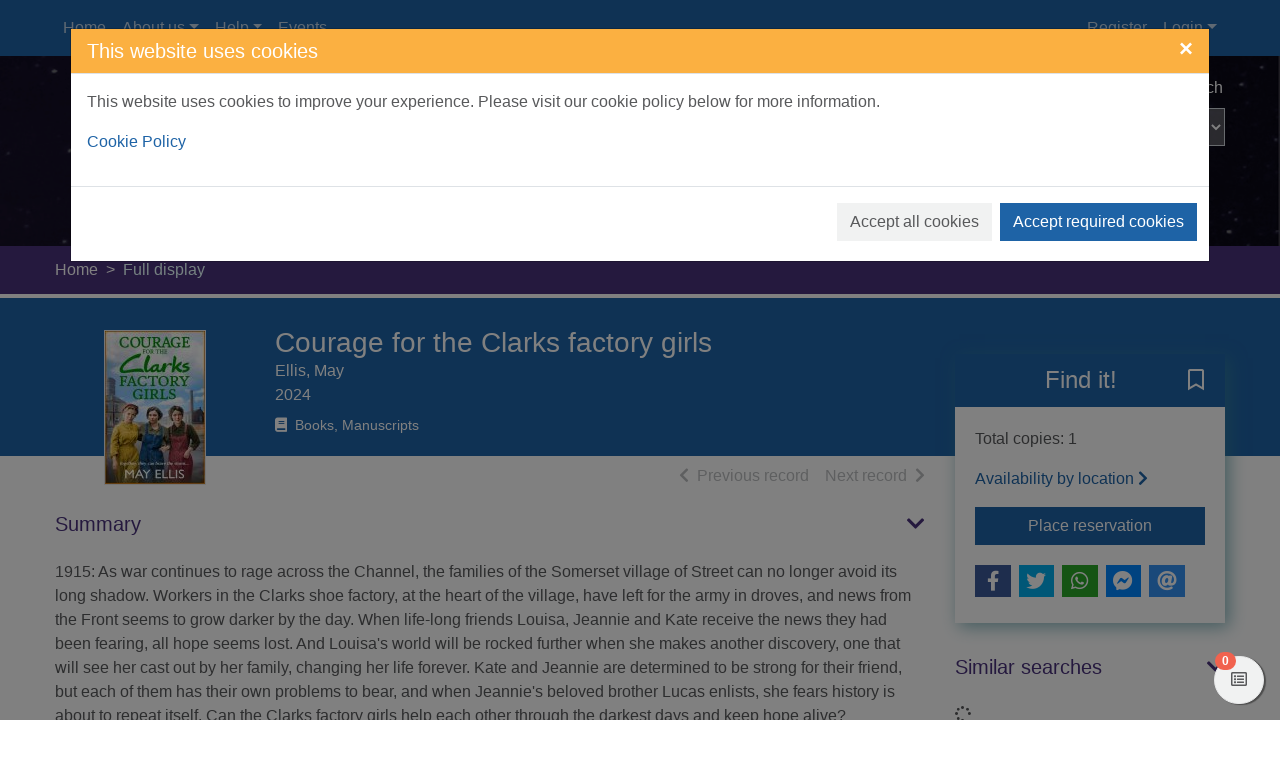

--- FILE ---
content_type: text/html; charset=UTF-8
request_url: https://southlanarkshire.spydus.co.uk/cgi-bin/spydus.exe/ENQ/WPAC/BIBENQ?SETLVL=&BRN=3924405
body_size: 68483
content:
<!DOCTYPE html>
<html lang="en" xmlns="http://www.w3.org/1999/xhtml" xmlns:x="http://www.w3.org/1999/xhtml" xmlns:msxsl="urn:schemas-microsoft-com:xslt" xmlns:civica="http://www.civica.com"><head prefix="og: http://ogp.me/ns# books: http://ogp.me/ns/books#" data-cookie="1"><meta charset="utf-8" /><meta http-equiv="x-ua-compatible" content="ie=edge" /><title>Courage for the Clarks factory girls / May Ellis. | South Lanarkshire Libraries</title><meta name="viewport" content="width=device-width, initial-scale=1, shrink-to-fit=no" /><meta name="description" content="1915: As war continues to rage across the Channel, the families of the Somerset village of Street can no longer avoid its long shadow. Workers in the Clarks shoe factory, at the heart of the vill..." /><meta property="og:description" content="1915: As war continues to rage across the Channel, the families of the Somerset village of Street can no longer avoid its long shadow. Workers in the Clarks shoe factory, at the heart of the vill..." /><meta name="robots" content="index, follow" /><link rel="canonical" href="https://southlanarkshire.spydus.co.uk/cgi-bin/spydus.exe/ENQ/WPAC/BIBENQ?SETLVL=&amp;BRN=3924405" /><meta property="og:url" content="https://southlanarkshire.spydus.co.uk/cgi-bin/spydus.exe/ENQ/WPAC/BIBENQ?SETLVL=&amp;BRN=3924405" /><meta property="og:image" content="https://southlanarkshire.spydus.co.uk/docs/WPAC/images/SLLC LOGO WHITE.png" /><link rel="apple-touch-icon" sizes="57x57" href="/favicon/apple-touch-icon-57x57.png" /><link rel="apple-touch-icon" sizes="60x60" href="/favicon/apple-touch-icon-60x60.png" /><link rel="apple-touch-icon" sizes="72x72" href="/favicon/apple-touch-icon-72x72.png" /><link rel="apple-touch-icon" sizes="76x76" href="/favicon/apple-touch-icon-76x76.png" /><link rel="apple-touch-icon" sizes="114x114" href="/favicon/apple-touch-icon-114x114.png" /><link rel="apple-touch-icon" sizes="120x120" href="/favicon/apple-touch-icon-120x120.png" /><link rel="apple-touch-icon" sizes="144x144" href="/favicon/apple-touch-icon-144x144.png" /><link rel="apple-touch-icon" sizes="152x152" href="/favicon/apple-touch-icon-152x152.png" /><link rel="apple-touch-icon" sizes="180x180" href="/favicon/apple-touch-icon-180x180.png" /><link rel="icon" type="image/png" href="/favicon/favicon-32x32.png" sizes="32x32" /><link rel="icon" type="image/png" href="/favicon/favicon-96x96.png" sizes="96x96" /><link rel="icon" type="image/png" href="/favicon/favicon-16x16.png" sizes="16x16" /><link rel="icon" type="image/png" href="/favicon/android-chrome-192x192.png" sizes="192x192" /><link rel="manifest" href="/favicon/manifest.json" /><meta name="msapplication-TileColor" content="#195959" /><meta name="msapplication-TileImage" content="/favicon/mstile-144x144.png" /><meta name="theme-color" content="#ffffff" /><meta property="og:site_name" content="South Lanarkshire Libraries" /><meta property="og:locale" content="en-AU" /><meta property="og:title" content="Courage for the Clarks factory girls / May Ellis." /><meta property="og:type" content="books.book" /><meta property="books:isbn" content="9781835330289" /><script src="/docs/WPAC/js/modernizr-spydus.js"></script><link href="/docs/WPAC/css/bootstrap.min.css" rel="stylesheet" /><link href="/docs/WPAC/css/kendo.default-main.min.css" rel="stylesheet" /><link href="/docs/WPAC/css/spydus.css" rel="stylesheet" /><link href="/docs/WPAC/fontawesome-pro-5.15.4-web/css/all.min.css" rel="stylesheet" /><link href="/docs/WPAC/fontawesome-pro-5.15.4-web/css/v4-shims.min.css" rel="stylesheet" /><link href="/docs/WPAC/css/jssocials.css" rel="stylesheet" /><link href="/docs/WPAC/css/jssocials-theme-flat.css" rel="stylesheet" /><script src="/docs/WPAC/js/timeout.js"></script><script defer="defer">
                setupTimeout(1200, 20, '/cgi-bin/spydus.exe/MSGTRN/WPAC/TIMEOUT');
              </script><script async="true" src="https://www.googletagmanager.com/gtag/js?id=G-XR9VD1Q8VT"></script><script>
        var allowGA = false;
        var cookieVal = GetCookie("consentSettings" + getCookieLocationPort());
        if (cookieVal == 'ALL')
          allowGA = true;

        if (allowGA) {
          window.dataLayer = window.dataLayer || [];
          function gtag(){dataLayer.push(arguments);}
          gtag('js', new Date());
          gtag('config', 'G-XR9VD1Q8VT');
        }
      </script><style type="text/css">
      body {
        background-color: rgba(255,255,255,1);
        color: rgba(88,89,91,1);
      }

      a {
        color: rgba(30, 99, 166, 1);
        text-decoration: none;
        font-weight: 400;
      }

        a:hover {
          color: rgba(30, 99, 166, 1);
          text-decoration: underline;
        }

      .container {
        max-width: 1200px;
      }

      h1, .h1 {
        font-size: 1.75rem;
      }

      h2, .h2 {
        font-size: 1.5rem;
      }

      h3, .h3 {
        font-size: 1.375rem;
      }

      h4, .h4 {
        font-size: 1.25rem;
      }

      h5, .h5 {
        font-size: 1.125rem;
      }

      header {
        
            background-image: url('/docs/wpac/images/Spydus active-e-1400x1050.gif');
          
      }

        header:before {
          background-color: rgba(0, 0, 0, 0.55);
        }

      #header-main {
        height: 190px;
        padding-top: 20px;
      }

      @media (min-width: 768px) {
        #header-main.header-large {
          height: 190px;
          padding-top: 20px;
        }
      }

      .header-logo img {
        width: 180px;
      }

      .navbar,
      #skiptocontent {
        background-color: rgba(30, 99, 166, 1);
      }

      .navbar-brand img {
        width: 40px;
        height: 33px;
      }

      .navbar-nav .nav-link {
        color: rgba(255,255,255,.7);
        text-decoration: none;
        font-weight: 400;
      }

      .navbar-nav .nav-link:hover,
      #skiptocontent a {
        color: rgba(255,255,255,1);
        text-decoration: none;
      }

      #header-search-advanced {
        color: rgba(255, 255, 255, 1);
        text-decoration: none;
        font-weight: 400;
      }

        #header-search-advanced:hover {
          color: rgba(255, 255, 255, 1);
          text-decoration: underline;
        }

      #header-search input {
        background-color: rgba(0, 0, 0, 0.13);
        color: rgba(255, 255, 255, 1);
        border-bottom-color: rgba(255, 255, 255, 1);
      }

        #header-search input::placeholder {
          color: rgba(255, 255, 255, 0.7);
        }

      #header-search button {
        background-color: transparent;
        color: rgba(255,255,255,1);
        border-bottom-color: rgba(255,255,255,1);
      }

      #header-search select {
        background-color: rgba(255,255,255,.3);
        color: rgba(255, 255, 255, 1);
      }

        #header-search select option,
        #header-search select optgroup {
          color: rgba(88,89,91,1);
      }

      ul.autocompleter-choices li.autocompleter-selected {
        background-color: rgba(241,98,78,1);
        color: rgba(255,255,255,1);
      }

      .navbar-login {
        background-color: rgba(241,242,242,1);
      }

      @media (min-width: 992px) {
        .navbar-login {
          min-width: 350px;
        }
      }

      footer {
        background-color: rgba(74, 50, 124, 1);
        color: rgba(255,255,255,1);
        padding-top: 50px;
        padding-bottom: 50px;
      }

      footer a {
        color: rgba(255,255,255,1);
        text-decoration: none;
        font-weight: 400;
      }

        footer a:hover {
          color: rgba(255,255,255,1);
          text-decoration: underline;
      }

      #mylist-floating a {
        color: rgba(88,89,91,1);
      }

      .search-result-header h1 {
        font-size: 1.25rem;
      }

      @media (min-width: 768px) {
        .search-result-header h1 {
          font-size: 1.75rem;
        }
      }

      .main-content-header {
        color: rgba(30, 99, 166, 1);
      }

      .result-header-options {
        background-color: rgba(241,242,242,1);
      }

      .prvnxt {
        color: rgba(187,189,191,1);
      }

      #breadcrumbs {
        background-color: rgba(74, 50, 124, 1);
      }

        #breadcrumbs a {
          color: rgba(255,255,255,1);
          text-decoration: none;
          font-weight: 400;
        }

          #breadcrumbs a:hover {
            color: rgba(255,255,255,1);
            text-decoration: underline;
          }

      .breadcrumb-item + .breadcrumb-item:before {
        content: ">";
        color: rgba(255,255,255,1);
      }

      .breadcrumb-item.active {
        color: rgba(232,255,255,1);
      }

      .btn-primary {
        color: rgba(255,255,255,1);
        background-color: rgba(30, 99, 166, 1);
        border-color: rgba(30, 99, 166, 1);
      }
      
        .btn-primary:hover,
        .btn-primary:focus,
        .btn-primary.focus,
        .btn-primary:active,
        .btn-primary.active,
        .btn-primary:disabled,
        .btn-primary.disabled,
        .show > .btn-primary.dropdown-toggle {
          color: rgba(255,255,255,1);
          background-color: rgba(30, 99, 166, 1) !important;
          border-color: rgba(30, 99, 166, 1) !important;
        }
        
      .btn-outline-primary {
        color: rgba(30, 99, 166, 1);
        border-color: rgba(30, 99, 166, 1);
      }

        .btn-outline-primary:hover,
        .btn-outline-primary:focus,
        .btn-outline-primary.focus,
        .btn-outline-primary:active,
        .btn-outline-primary.active {
          color: rgba(255,255,255,1);
          background-color: rgba(30, 99, 166, 1) !important;
          border-color: rgba(30, 99, 166, 1) !important;
        }

      .btn-secondary {
        background-color: rgba(241,242,242,1);
        border-color: rgba(241,242,242,1);
        color: rgba(88,89,91,1);
      }

        .btn-secondary:hover,
        .btn-secondary:active,
        .btn-secondary.active,
        .show &gt; .btn-secondary.dropdown-toggle {
          background-color: rgba(230,231,232,1);
          border-color: rgba(187,189,191,1);
          color: rgba(88,89,91,1);
        }

      .alert-info {
        color: rgba(12,84,96,1);
        background-color: rgba(197,230,218,1);
        border-color: rgba(139,206,182,1);
      }

        .alert-info a {
          color: rgba(6,44,51,1);
        }

      .alert-update {
        color: rgba(0,0,0,1);
        background-color: rgba(253,245,244,1);
        border-color: rgba(232,159,147,1);
      }

      .alert-warning {
        color: rgba(133,100,4,1);
        background-color: rgba(255,243,205,1);
        border-color: rgba(255,238,186,1);
      }

        .alert-warning a {
          color: rgba(83,63,3,1);
        }

      .alert-danger {
        color: rgba(114,28,36,1);
        background-color: rgba(248,215,218,1);
        border-color: rgba(245,198,203,1);
      }

        .alert-danger a {
          color: rgba(73,18,23,1);
        }

      .alert-success {
        color: rgba(21,87,36,1);
        background-color: rgba(212,237,218,1);
        border-color: rgba(195,230,203,1);
      }

        .alert-success a {
          color: rgba(11,46,19,1);
        }

      .alert a {
        font-weight: 700;
      }

      .panel {
        background-color: rgba(241,242,242,1);
        border-color: rgba(30, 99, 166, 1);
      }

      .panel-header {
        background-color: rgba(30, 99, 166, 1);
      }

        .panel-header h5 {
          font-size: 1.125rem;
          font-weight: 500;
          color: rgba(255,255,255,1);
      }

      .panel-alert {
        border-color: rgba(177,16,48,1);
      }

        .panel-alert .panel-header {
          background-color: rgba(177,16,48,1);
      }

      .list-group-item-action:focus,
      .list-group-item-action:hover {
        background-color: rgba(230,231,232,1);
      }

      .list-group-item.active {
        background-color: rgba(30, 99, 166, 1);
        border-color: rgba(30, 99, 166, 1);
      }

      .modal-header {
        background-color: rgba(251,176,65,1);
      }

        .modal-header button.close {
          color: rgba(255,255,255,1);
        }

      .modal-title {
        color: rgba(255,255,255,1);
      }

      .page-link {
        color: rgba(30, 99, 166, 1);
      }

        .page-link:hover {
          color: rgba(30, 99, 166, 1);
        }

      .page-item.active .page-link {
        background-color: rgba(30, 99, 166, 1);
        border-color: rgba(30, 99, 166, 1);
      }

      .page-item.disabled .page-link {
        color: rgba(187,189,191,1);
      }

      .form-horizontal .form-control,
      .form-horizontal .form-control:focus {
        background-color: rgba(241,242,242,1);
      }
      
      .form-buttons .btn-secondary {
        border-color: rgba(0,0,0,.15);
      }
    
      .form-options legend {
        color: rgba(30, 99, 166, 1);
      }

      .legend-sm {
        color: rgba(30, 99, 166, 1);
      }
      
      .form-static-text-alert {
        font-weight: 600;
        color: rgba(177,16,48,1);
      }
      
      .label-required:before {
        content: "*";
        font-weight: 700;
        color: rgba(177,16,48,1);
      }

      .label-selected:before {
        content: "*";
        font-weight: 700;
        color: rgba(30, 99, 166, 1);
      }
      
      .form-check.radio-inline:hover,
      .form-check.radio-inline.is-checked {
        border-color: rgba(0,0,0,.15);
        background-color: rgba(241,242,242,1);
      }

      .form-check.checkbox-shrink:hover,
      .form-check.checkbox-shrink.is-checked {
        border-color: rgba(0,0,0,.15);
        background-color: rgba(241,242,242,1);
      }
      
      .highlight {
        color: inherit;
        font-weight: inherit;
      }

      .rating {
        font-size: 1.25rem;
        color: rgba(251,176,65,1) !important;
      }

      .badge-spydus {
        background-color: rgba(241,98,78,1);
        color: rgba(255,255,255,1) !important;
      }
      
      .noimgsc {
        background-color: rgba(30, 99, 166, 1);
      }
      
      .noimgsc .bc1 {
        background-color: rgba(182,43,96,1);
        color: rgba(255,255,255,1);
      }

      .noimgsc .bc2 {
        background-color: rgba(241,98,78,1);
        color: rgba(255,255,255,1);
      }

      .noimgsc .bc3 {
        background-color: rgba(251,176,65,1);
        color: rgba(0,0,0,1);
      }

      .noimgsc .bc4 {
        background-color: rgba(43,146,109,1);
        color: rgba(255,255,255,1);
      }

      .noimgsc .bc5 {
        background-color: rgba(132,35,148,1);
        color: rgba(255,255,255,1);
      }

      .noimgsc .bc6 {
        background-color: rgba(76,175,80,1);
        color: rgba(0,0,0,1);
      }

      .noimgsc .bc7 {
        background-color: rgba(251,176,65,1);
        color: rgba(0,0,0,1);
      }

      .noimgsc .bc8 {
        background-color: rgba(43,146,109,1);
        color: rgba(255,255,255,1);
      }

      .noimgsc .bc9 {
        background-color: rgba(132,35,148,1);
        color: rgba(255,255,255,1);
      }

      .noimgsc .bc10 {
        background-color: rgba(182,43,96,1);
        color: rgba(255,255,255,1);
      }
      
      @media (min-width: 992px) {
        .col-records-brief {
          padding-left: 3rem;
        }
      }
      
      .current-sort {
        text-decoration: underline;
      }
      
      .dropdown-item.sort-selected {
        color: rgba(248,249,250,1) !important;
        background-color: rgba(108,117,125,1) !important;
      }
      
      .availability a {
        color: rgba(30, 99, 166, 1);
        text-decoration: none;
        font-weight: 600;
      }

      .availability a:hover {
        color: rgba(30, 99, 166, 1);
        text-decoration: underline;
      }
      
      .card-list-image-header {
        background-color: rgba(241,98,78,1);
        color: rgba(255,255,255,1);
      }

      .card-list .card-list-header-message .newTitle {
        color: rgba(241,98,78,1);
        font-size: 1.259rem;
        font-weight: 600;
      }

      .card-list .card-list-header-message .prevBorrowed {
        color: rgba(241,98,78,1);
        font-size: 1.259rem;
        font-weight: 600;
      }

      .card-grid-image-header {
      background-color: rgba(241,98,78,1);
        color: rgba(255,255,255,1);
      }
      
      .card-grid-image-body .recfrmt-icon {
        background-color: rgba(0,0,0,1);
        color: rgba(255,255,255,1);
      }

      .card-grid .card-text.newTitle {
        color: rgba(241,98,78,1);
        font-size: 1.259rem;
        font-weight: 600;
      }

      .card-grid .card-text.prevBorrowed {
        color: rgba(241,98,78,1);
        font-size: 1.259rem;
        font-weight: 600;
      }

      .fd-feature {
      margin-top: .25rem;
        background-color: rgba(30, 99, 166, 1);
      }

      .fd-feature .card {
        color: rgba(255,255,255,1);
      }

      .fd-feature .card a {
        color: rgba(255,255,255,1);
      }

      .fd-feature .card-text.newTitle {
        color: rgba(255,255,255,1);
        font-size: 1.25rem;
        font-weight: 600;
      }

      .fd-feature .card-text.prevBorrowed {
        color: rgba(255,255,255,1);
        font-size: 1.25rem;
        font-weight: 600;
      }

      .fd-availability .card-header {
      color: rgba(255,255,255,1);
        background-color: rgba(30, 99, 166, 1);
      }
      
      @media (min-width: 768px) {
        .fd-availability .card {
          box-shadow: .25rem .25rem 1rem rgba(59,136,149,.6);
        }
      }
      
      .fd-caption {
        font-weight: 600;
      }
      
      .openinghours-day {
        font-weight: 700;
      }

      .holiday-dates {
        font-weight: 700;
      }

      #imageViewer {
        height: 200px;
      }

      @media (min-width: 768px) {
        #imageViewer {
          height: 400px;
        }
      }

      .counter .form-check:hover {
        background-color: rgba(230,231,232,1);
      }

      .counter .form-check.is-checked {
        background-color: rgba(255,236,211,1);
      }
      
      .thumb-container {
        background: rgba(241,242,242,1);
        border-color: rgba(230,231,232,1);
      }
      
      @media (min-width: 992px) {
        .brw-loggedin {
          width: 14rem;
        }

        .brw-loggedin.show {
          background-color: rgba(241,98,78,1);
          color: rgba(255,255,255,1);
        }

        .brw-loggedin.show #navbarLoginMenuLinkName {
          color: rgba(255,255,255,1);
        }

        .brw-loggedin .dropdown-menu {
          background-color: rgba(241,98,78,1);
          width: 14rem;
          border-color: rgba(241,98,78,1);
        }

        .brw-loggedin .dropdown-menu a {
          color: rgba(255,255,255,1);
        }

        .brw-loggedin .dropdown-header {
          color: rgba(255,255,255,1);
        }

        .brw-loggedin .dropdown-menu a:hover,
        .brw-loggedin .dropdown-menu a:focus,
        .brw-loggedin .dropdown-menu a:active {
          color: rgba(255,255,255,1);
          background-color: rgba(244,129,105,1);
        }

        .brw-loggedin .dropdown-divider {
          border-top-color: rgba(244,129,105,1);
        }
      }
      
      .brw-dashboard-item {
        color: rgba(255,255,255,1);
        background-color: rgba(30, 99, 166, 1);
      }

      .brw-dashboard-item:hover {
        background-color: rgba(8,62,82,.8) !important;
        color: rgba(255,255,255,1);
      }
      
      .brw-dashboard-alert-danger {
        background-color: rgba(182,43,96,1);
      }

      .brw-dashboard-alert-success {
        background-color: rgba(14,78,14,1);
      }
      
      .is-new .brw-message-text {
        font-weight: 700;
      }
      
      .loan-overdue {
        font-weight: 700;
        color: rgba(255,0,0,1);
      }

      .loan-due-today {
        font-weight: 700;
        color: rgba(255,0,0,1);
      }

      .loan-due-soon {
        font-weight: 700;
        color: rgba(255,0,0,1);
      }

      .loan-reserved {
        font-weight: 700;
        color: rgba(255,0,0,1);
      }
      
      .table-stacked .dropdown-item {
        color: rgba(88,89,91,1) !important;
      }
      
      .tab-container-collapse .tab-container-head span {
        color: rgba(74, 50, 124, 1);
      }

      a.header-collapse {
        color: rgba(74, 50, 124, 1);
      }

      a.header-collapse:hover {
        color: rgba(74, 50, 124, 1);
      }
      
      .tab-container-fixed {
        box-shadow: .125rem .125rem .75rem rgba(0,0,0,.125);
      }

      .tab-container-head h2 {
        font-size: 1.25rem;
      }
      
      .tab-container-fixed .tab-container-head h2 {
        background-color: rgba(74, 50, 124, 1);
        color: rgba(255,255,255,1);
      }
      
      .facet-oper-and {
        background-color: rgba(30, 99, 166, 1);
        border-color: rgba(30, 99, 166, 1);
        color: rgba(255,255,255,1);
      }

      .facet-oper-not {
        background-color: rgba(30, 99, 166, 1);
        border-color: rgba(30, 99, 166, 1);
        color: rgba(255,255,255,1);
      }
      
      .facet-group-header:hover {
        background-color: rgba(230,231,232,1);
      }

      .facet-group-header a {
        color: rgba(88,89,91,1);
        font-weight: 600;
      }

      .facet-group-header a:hover {
        color: rgba(88,89,91,1);
      }

      .facet-group-header a.collapsed {
        font-weight: 400;
      }
      
      .menu-group-header:hover {
        background-color: rgba(230,231,232,1);
      }

      .menu-group-header a {
        color: rgba(88,89,91,1);
        font-weight: 600;
      }

      .menu-group-header a:hover {
        color: rgba(88,89,91,1);
      }

      .menu-group-header a.collapsed {
        font-weight: 400;
      }

      .event-inprogress {
        font-weight: 700;
        color: rgba(14,78,14,1);
      }

      .event-cancelled {
        font-weight: 700;
        color: rgba(255,0,0,1);
      }

      .event-closed {
        font-weight: 700;
        color: rgba(255,0,0,1);
      }

      .event-complete {
        font-weight: 700;
        color: rgba(255,0,0,1);
      }

      .event-full {
        font-weight: 700;
        color: rgba(255,0,0,1);
      }

      .event-registrationreq {
        font-weight: 700;
        color: rgba(8,62,82,1);
      }

      .event-noregistration {
        font-weight: 700;
        color: rgba(8,62,82,1);
      }

      .event-venueregistration {
        font-weight: 700;
        color: rgba(8,62,82,1);
      }

      .event-fee {
        font-weight: 700;
        color: rgba(8,62,82,1);
      }

      .event-free {
        font-weight: 700;
        color: rgba(14,78,14,1);
      }

      .event-postponed-brief {
        font-weight: 700;
        color: rgba(255,0,0,1);
      }

      .event-postponed-full {
        font-weight: 700;
        color: rgba(0,255,255,1);
      }

      .evreg-confirmed {
        font-weight: 700;
        color: rgba(14,78,14,1);
      }

      .evreg-pendingpayment {
        font-weight: 700;
        color: 700;
      }

      .evreg-onwaitlist {
        font-weight: 700;
        color: rgba(8,62,82,1);
      }

      .evreg-cancelled {
        font-weight: 700;
        color: rgba(255,0,0,1);
      }

      .evreg-eventcancelled {
        font-weight: 700;
        color: rgba(255,0,0,1);
      }

      .evreg-eventcomplete {
        font-weight: 400;
        color: rgba(88,89,91,1);
      }

      a.card-event-header-fixed {
        background-color: rgba(74, 50, 124, 1);
        color: rgba(255,255,255,1);
      }

      a.card-event-header-fixed:hover {
        color: rgba(255,255,255,1);
      }

      a.card-event-header-overlay {
        background-color: rgba(8,62,82,.8);
        color: rgba(255,255,255,1);
      }

      a.card-event-header-overlay:hover {
        color: rgba(255,255,255,1);
      }
      
      .bookings .bookings-header-daymonth {
        background-color: rgba(74, 50, 124, 1);
        color: rgba(255,255,255,1);
      }

      .bookings .bookings-header-daytime {
        background-color: rgba(30, 99, 166, 1);
        color: rgba(255,255,255,1);
      }

      .bookings .bookings-item.odd {
        background-color: rgba(241,242,242,1);
      }

      .bookings .bookings-item.even {
        background-color: transparent;
      }
      
      .booking-unavail {
        color: rgba(255,0,0,1);
      }
      
      .booking-mybooking {
        color: rgba(132,35,148,1);
      }
      
      .booking-booked {
        color: rgba(43,146,109,1);
      }
      
      .booking-alert {
        color: rgba(255,0,0,1);
      }

      .wc1 a { 
        font-size: 0.8rem; 
        font-weight: 400; 
        color: rgba(8,62,82,1);
      }

      .wc2 a { 
        font-size: 0.8rem; 
        font-weight: 700; 
        color: rgba(54,125,138,1);
      }

      .wc3 a { 
        font-size: 0.95rem; 
        font-weight: 400; 
        color: rgba(8,62,82,1);
      }

      .wc4 a { 
        font-size: 0.95rem; 
        font-weight: 700; 
        color: rgba(54,125,138,1);
      }

      .wc5 a { 
        font-size: 1.1rem; 
        font-weight: 400; 
        color: rgba(8,62,82,1);
      }

      .wc6 a { 
        font-size: 1.1rem; 
        font-weight: 700; 
        color: rgba(54,125,138,1);
      }

      .wc7 a { 
        font-size: 1.25rem; 
        font-weight: 400; 
        color: rgba(8,62,82,1);
      }

      .wc8 a { 
        font-size: 1.25rem; 
        font-weight: 700; 
        color: rgba(54,125,138,1);
      }

      .wc9 a { 
        font-size: 1.4rem; 
        font-weight: 400; 
        color: rgba(8,62,82,1);
      }

      .wc10 a { 
        font-size: 1.4rem; 
        font-weight: 700; 
        color: rgba(54,125,138,1);
      }
      
      #toggleSearch {
        color: rgba(255,255,255,1);
      }

      #toggleLogin {
        color: rgba(255,255,255,1);
      }

      .navbar-toggler.collapsed .navbar-toggler-icon,
      .navbar-toggler.collapsed .navbar-toggler-icon:before,
      .navbar-toggler.collapsed .navbar-toggler-icon:after,
      .navbar-toggler .navbar-toggler-icon:after,
      .navbar-toggler .navbar-toggler-icon:before {
        background-color:  rgba(255,255,255,1);
      }
    </style><script type="application/ld+json" xmlns="">
          {
          "@context": "http://schema.org",
          "@id": "https://southlanarkshire.spydus.co.uk/book#3924405",
          "@type": "Book",
          
          "name": "Courage for the Clarks factory girls",
          
            "datePublished": "2024",
          
            "publisher": "London : Boldwood Books, 2024.",
          
            "inLanguage": [
            
              {
              "@type": "Language",
              "name": "English"
              }
            ],
          
            "author": [
            
              {
              "@type": "Person",
              "@id": "https://southlanarkshire.spydus.co.uk/author#110288171",
              
              "name": "Ellis, May"
              }
            ],
          
            "exampleOfWork": [
            
              {
              "@type": "Book",
              "isbn": "9781835330289",
              "sameAs": "https://books.google.com.au/books?isbn=9781835330289"
              }
            ],
          
            "isPartOf": [
            
              {
              "@type": "BookSeries",
              "id": "https://southlanarkshire.spydus.co.uk/series#114931317",
              "name": "Clarks factory girls",
              "position": "2."
              }
            ],
          
            "description": "1915: As war continues to rage across the Channel, the families of the Somerset village of Street can no longer avoid its long shadow. Workers in the Clarks shoe factory, at the heart of the village, have left for the army in droves, and news from the Front seems to grow darker by the day. When life-long friends Louisa, Jeannie and Kate receive the news they had been fearing, all hope seems lost. And Louisa's world will be rocked further when she makes another discovery, one that will see her cast out by her family, changing her life forever. Kate and Jeannie are determined to be strong for their friend, but each of them has their own problems to bear, and when Jeannie's beloved brother Lucas enlists, she fears history is about to repeat itself. Can the Clarks factory girls help each other through the darkest days and keep hope alive?",
          
            "about": [
            
              {
                  "name": "C. &amp; J. Clark Ltd."
                
              },
              {
                  "name": "Street (Somerset, England)"
                
              },
              {
                  "name": "World War, 1939-1945"
                
              }
            ],
          
            "genre": [
            
                  "Saga."
                
            ],
          
          "url": "https://southlanarkshire.spydus.co.uk/cgi-bin/spydus.exe/ENQ/WPAC/BIBENQ?SETLVL=&BRN=3924405",
          "isAccessibleForFree": true
          }
        </script></head><body data-instcode="SLAN" data-subsite=""><div id="skiptocontent"><a href="#mainContent" class="sr-only sr-only-focusable" accesskey="9">Skip to main content</a></div><div id="hidden-dialogs"><div class="modal fade" id="confirmDlg" tabindex="-1" role="dialog" aria-labelledby="confirmDlgLabel" aria-hidden="true"><div class="modal-dialog" role="document"><div class="modal-content"><div class="modal-header"><h4 class="modal-title" id="confirmDlgLabel">Confirm Action</h4><button type="button" class="close" data-dismiss="modal" aria-label="Close"><span aria-hidden="true">&times;</span></button></div><div class="modal-body"><p><span id="confirmMessage">Confirmation message</span></p></div><div class="modal-footer"><button type="button" class="btn btn-secondary" data-dismiss="modal">Close</button><button type="button" id="confirmTarget" class="btn btn-primary" onclick="return closeConfirmDlg();">Confirm</button></div></div></div></div><div class="modal fade" id="alertDlg" tabindex="-1" role="dialog" aria-labelledby="alertDlgLabel" aria-hidden="true"><div class="modal-dialog" role="document"><div class="modal-content"><div class="modal-header"><h4 class="modal-title" id="alertDlgLabel">Alert</h4><button type="button" class="close" data-dismiss="modal" aria-label="Close"><span aria-hidden="true">&times;</span></button></div><div class="modal-body"><p><span id="alertMessage">Alert message</span></p></div><div class="modal-footer"><button type="button" class="btn btn-secondary" data-dismiss="modal">Close</button></div></div></div></div><div class="modal fade" id="holdingsDlg" tabindex="-1" role="dialog" aria-labelledby="holdingsDlgLabel" aria-hidden="true"><div class="modal-dialog modal-lg" role="document"><div class="modal-content"><div class="modal-header"><h4 class="modal-title" id="holdingsDlgLabel">Availability<span id="tabHoldingsLoading" class="ml-2"><span class="fas fa-spinner fa-pulse"></span><span class="sr-only">Loading...</span></span></h4><button type="button" class="close" data-dismiss="modal" aria-label="Close"><span aria-hidden="true">&times;</span></button></div><div class="modal-body"><div id="tabHoldingsLoaded"></div></div><div class="modal-footer"><button type="button" id="holdingsDlg-plcrsv" class="btn btn-primary" style="display: none;">Place reservation</button><button type="button" class="btn btn-secondary" data-dismiss="modal">Close</button></div></div></div></div><div class="modal fade" id="newSVLDlg" tabindex="-1" role="dialog" aria-labelledby="newSVLDlgLabel" aria-hidden="true"><div class="modal-dialog" role="document"><div class="modal-content"><form id="newSVLForm" name="newSVLForm" method="post" action="#" novalidate="novalidate" data-hideonsubmit="true"><div class="modal-header"><h4 class="modal-title" id="newSVLDlgLabel">Add new saved list</h4><button type="button" class="close" data-dismiss="modal" aria-label="Close"><span aria-hidden="true">&times;</span></button></div><div class="modal-body"><div class="form-group"><label for="SVLNAME" class="label-required">New saved list description:</label><input type="text" name="SVLNAME" id="SVLNAME" class="form-control" pattern="^[\w ]*$" required="required" aria-describedby="helpSVLNAME" aria-labelledby="valSVLNAMEmsg" /><div class="invalid-feedback" aria-live="polite" id="valSVLNAMEmsg">Please enter your saved list description in the required format.</div><small class="form-text text-muted" id="helpSVLNAME">Please enter a description for your new saved list. Your saved list description may contain only letters, numbers, spaces and underscores.</small></div></div><div class="modal-footer"><button type="button" class="btn btn-secondary" data-dismiss="modal">Close</button><button type="submit" class="btn btn-primary">Add</button></div></form></div></div></div><div class="modal fade" id="iFrameDlg" tabindex="-1" role="dialog" aria-labelledby="iFrameDlgLabel" aria-hidden="true"><div class="modal-dialog modal-lg" role="document"><div class="modal-content"><div class="modal-header"><h4 class="modal-title" id="iFrameDlgLabel">External display</h4><button type="button" class="close" data-dismiss="modal" aria-label="Close"><span aria-hidden="true">&times;</span></button></div><div class="modal-body"><div class="embed-responsive embed-responsive-16by9"><iframe class="embed-responsive-item" frameborder="0"></iframe></div></div></div></div></div><div class="modal fade" id="offcanvasCookie" tabindex="-1" role="dialog" aria-labelledby="offcanvasCookieLabel" aria-hidden="true"><div class="modal-dialog modal-xl" role="document"><div class="modal-content"><div class="modal-header"><h4 class="modal-title" id="offcanvasCookieLabel">This website uses cookies</h4><button type="button" class="close" data-dismiss="modal" aria-label="Close"><span aria-hidden="true">&times;</span></button></div><div class="modal-body"><p>This website uses cookies to improve your experience. Please visit our cookie policy below for more information.</p><p><a href="/cgi-bin/spydus.exe/MSGTRN/WPAC/COOKIEPOLICY" target="_blank">Cookie Policy</a></p></div><div class="modal-footer"><button type="button" class="btn btn-secondary mr-2 mr-md-0 ml-md-2 mb-2" id="offcanvasCookie_all">Accept all cookies</button><button type="button" class="btn btn-primary mr-2 mr-md-0 ml-md-2 mb-2" id="offcanvasCookie_req">Accept required cookies</button></div></div></div></div></div><header><nav class="navbar navbar-expand-lg"><div class="container"><button class="navbar-toggler collapsed" type="button" data-toggle="collapse" data-target="#header-navbar" aria-controls="header-navbar" aria-expanded="false" aria-label="Toggle navigation" title="Toggle navigation"><span class="navbar-toggler-icon"></span></button><button class="btn btn-secondary d-lg-none" id="toggleLogin" type="button" aria-label="User menu" title="User menu"><span class="fas fa-user"></span></button><button class="btn btn-secondary d-sm-none" id="toggleSearch" type="button" onclick="$('#header-main').toggleClass('d-none');" aria-label="Toggle search" title="Toggle search"><span class="fas fa-search"></span></button><a href="http://www.slleisureandculture.co.uk/" class="navbar-brand d-flex mx-auto d-lg-none"><img src="/docs/WPAC/images/SLLC LOGO WHITE 2.png" alt="South Lanarkshire Leisure &amp; Culture logo" /></a><div class="collapse navbar-collapse" id="header-navbar"><ul class="navbar-nav mr-auto mt-2 mt-lg-0"><li class="nav-item"><a class="nav-link" href="/spydus.html">Home</a></li><li class="nav-item dropdown"><a class="nav-link dropdown-toggle" href="#" id="dropdown01" data-toggle="dropdown" aria-haspopup="true" aria-expanded="false">About us</a><div class="dropdown-menu" aria-labelledby="dropdown01"><a class="dropdown-item" href="http://www.slleisureandculture.co.uk/info/23/library_locations" target="_blank">Locations and opening hours</a><a class="dropdown-item" href="/cgi-bin/spydus.exe/MSGTRNGEN/WPAC/CONTACT">Contact us</a><a class="dropdown-item" href="http://www.slleisureandculture.co.uk/download/downloads/id/450/library_stock_guidelines" target="_blank">Library stock guidelines</a><a class="dropdown-item" href="http://www.slleisureandculture.co.uk/download/downloads/id/451/south_lanarkshire_leisure_and_culture_acceptable_use_policy" target="_blank">South Lanarkshire Leisure and Culture Acceptable Use Policy</a></div></li><li class="nav-item dropdown"><a class="nav-link dropdown-toggle" href="#" id="dropdown02" data-toggle="dropdown" aria-haspopup="true" aria-expanded="false">Help</a><div class="dropdown-menu" aria-labelledby="dropdown02"><a class="dropdown-item" href="/cgi-bin/spydus.exe/MSGTRN/WPAC/HLP?HOMEPRMS=HLPPARAMS">Finding information</a><a class="dropdown-item" href="/cgi-bin/spydus.exe/MSGTRN/WPAC/FAQ?HOMEPRMS=FAQPARAMS">FAQ</a><a class="dropdown-item" href="/cgi-bin/spydus.exe/MSGTRN/WPAC/HOWTO?HOMEPRMS=HOWTOPARAMS">How to...</a><a class="dropdown-item" href="/cgi-bin/spydus.exe/MSGTRN/WPAC/HLPMYLIB?HOMEPRMS=HLPMYLIBPARAMS">Using My Account</a></div></li><li class="nav-item"><a class="nav-link" href="/cgi-bin/spydus.exe/MSGTRN/WPAC/EVENTS?HOMEPRMS=EVSESPARAMS">Events</a></li></ul><ul class="navbar-nav"><li class="nav-item"><a class="nav-link" href="/cgi-bin/spydus.exe/MSGTRN/WPAC/JOIN">Register</a></li><li class="nav-item dropdown"><a class="nav-link dropdown-toggle" href="#" id="navbarLoginMenuLink" data-toggle="dropdown" aria-haspopup="true" aria-expanded="false" rel="nofollow">Login</a><div class="dropdown-menu dropdown-menu-right navbar-login" aria-labelledby="navbarLoginMenuLink"><form id="frmLogin" method="post" action="/cgi-bin/spydus.exe/PGM/WPAC/CCOPT/LB/2" novalidate="novalidate"><p>Login using your library account</p><fieldset><legend class="sr-only">Login with your library account</legend><div class="form-group"><label for="user_name">Borrower ID or username:</label><input type="text" class="form-control" id="user_name" name="BRWLID" required="required" aria-describedby="helpLoginID" autocomplete="username" aria-labelledby="valuser_namemsg"></input><div class="invalid-feedback" aria-live="polite" id="valuser_namemsg">Please enter your borrower ID or username.</div><small id="helpLoginID" class="form-text text-muted">Your borrower ID is the barcode from your library card.</small></div><div class="form-group"><label for="user_password">Password:</label><input type="password" class="form-control" id="user_password" name="BRWLPWD" required="required" aria-describedby="helpLoginPassword" autocomplete="current-password" aria-labelledby="valuser_passwordmsg"></input><div class="invalid-feedback" aria-live="polite" id="valuser_passwordmsg">Please enter your password.</div><small id="helpLoginPassword" class="form-text text-muted">Your password must be 4 characters long and contain only numbers</small></div></fieldset><button type="submit" class="btn btn-primary btn-block my-3 btn-submit g-recaptcha-btn">Login</button><div class="navbar-login-footer"><div class="navbar-login-forgot"><a href="/cgi-bin/spydus.exe/PGM/WPAC/CCOPT/RPWD/1" rel="nofollow">Forgot your password?</a></div><div class="navbar-login-register"><span>Not a member? </span><a href="/cgi-bin/spydus.exe/MSGTRN/WPAC/JOIN">Register now</a></div></div><fieldset hidden="true" class="form-hidden-fields"><legend class="sr-only">Hidden form elements</legend><input type="hidden" name="RDT" value="/cgi-bin/spydus.exe/FULL/WPAC/BIBENQ/200431276/114891029,1" /></fieldset></form></div></li></ul></div></div></nav><div id="header-main" class="d-none d-sm-block"><div class="container"><div class="row no-gutters"><div class="col-3 d-none d-lg-block align-self-center header-logo"><a href="http://www.slleisureandculture.co.uk/"><img src="/docs/WPAC/images/SLLC LOGO WHITE.png" class="img-fluid" alt="South Lanarkshire Leisure &amp; Culture logo" /></a><span></span></div><div class="col"><form id="header-search" method="get" action="/cgi-bin/spydus.exe/ENQ/WPAC/BIBENQ"><div class="d-flex justify-content-end"><a href="/cgi-bin/spydus.exe/MSGTRN/WPAC/COMB" id="header-search-advanced" data-defadvpage="COMB">Advanced search</a></div><fieldset><legend class="sr-only">Header quickfind search</legend><div class="row justify-content-end"><div class="col-12 col-sm col-md-7 col-lg-7 pr-sm-1 mb-2"><div class="input-group"><label for="header-search-entry" class="sr-only">Search Terms</label><input type="text" name="ENTRY" id="header-search-entry" class="form-control" maxlength="200" value="" placeholder="Search by keyword" /><div class="input-group-append"><button type="submit" id="header-search-submit" class="btn btn-secondary" aria-label="Search" title="Search"><span class="fas fa-search"></span></button></div></div></div><div class="col-12 col-sm-auto pl-sm-1"><select class="form-control" title="Search type" onchange="headerSearchOptionChange(event)" aria-label="Search options"><optgroup label="Library catalogue" data-advpage="COMB"><option data-tpc="WPAC/BIBENQ" data-sorts="SQL_REL_BIB" data-cf="" data-qry="" data-qrytext="Full catalogue">Full catalogue</option><option data-tpc="WPAC/BIBENQ" data-sorts="SQL_REL_BIB" data-cf="" data-qry="FIC: (C / F / J / 1) - AUD: (J / A / B / C / D)" data-qrytext="Adult fiction">Adult fiction</option><option data-tpc="WPAC/BIBENQ" data-sorts="SQL_REL_BIB" data-cf="" data-qry="DYN: FBK - FIC: (C / F / J / 1) - AUD: (J / A / B / C / D)" data-qrytext="Adult non fiction">Adult non fiction</option><option data-tpc="WPAC/BIBENQ" data-sorts="SQL_REL_BIB" data-cf="" data-qry="BTYP: I" data-qrytext="Audiobooks">Audiobooks</option><option data-tpc="WPAC/BIBENQ" data-sorts="SQL_REL_BIB" data-cf="" data-qry="BIO: (A / B / C / D)" data-qrytext="Biographies">Biographies</option><option data-tpc="WPAC/BIBENQ" data-sorts="SQL_REL_BIB" data-cf="" data-qry="BIBITM&gt; (DYN: XDA + ITMXDATYP: A + FILTER: 1)" data-qrytext="eAudiobooks">eAudiobooks</option><option data-tpc="WPAC/BIBENQ" data-sorts="SQL_REL_BIB" data-cf="" data-qry="BIBITM&gt; (DYN: XDA + ITMXDATYP: B + FILTER: 1)" data-qrytext="eBooks">eBooks</option><option data-tpc="WPAC/BIBENQ" data-sorts="SQL_REL_BIB" data-cf="" data-qry="BIBITM&gt; (DYN: XDA + ITMXDATYP: S + FILTER: 1)" data-qrytext="eMagazines">eMagazines</option><option data-tpc="WPAC/BIBENQ" data-sorts="SQL_REL_BIB" data-cf="" data-qry="FIC: (C / F / J / 1) + AUD: (C / D)" data-qrytext="Young adult fiction">Young adult fiction</option><option data-tpc="WPAC/BIBENQ" data-sorts="SQL_REL_BIB" data-cf="" data-qry="FIC: (C / F / J / 1) + AUD: (J / A / B)" data-qrytext="Junior fiction">Junior fiction</option><option data-tpc="WPAC/BIBENQ" data-sorts="SQL_REL_BIB" data-cf="" data-qry="DYN: FBK - FIC: (C / F / J / 1) + AUD: (J / A / B)" data-qrytext="Junior non fiction">Junior non fiction</option><option data-tpc="WPAC/BIBENQ" data-sorts="SQL_REL_BIB" data-cf="" data-qry="BS: 'LARGE PRINT' / EDN: 'LARGE PRINT' / FOI: D" data-qrytext="Large print">Large print</option><option data-tpc="WPAC/BIBENQ" data-sorts="SQL_REL_BIB" data-cf="" data-qry="BFRMT: SE" data-qrytext="Magazines">Magazines</option><option data-tpc="WPAC/BIBENQ" data-sorts="SQL_REL_BIB" data-cf="" data-qry="BTYP: G" data-qrytext="DVDs">DVDs</option></optgroup><optgroup label="Articles" data-advpage="COMB_ART"><option data-tpc="WPAC/ARTENQ" data-sorts="SQL_REL_BIB" data-cf="ART" data-qry="" data-qrytext="All articles">All articles</option><option data-tpc="WPAC/ARTENQ" data-sorts="SQL_REL_BIB" data-cf="NI" data-qry="" data-qrytext="Newspaper index">Newspaper index</option><option data-tpc="WPAC/ARTENQ" data-sorts="SQL_REL_BIB" data-cf="JA" data-qry="" data-qrytext="Journal articles">Journal articles</option></optgroup><option data-tpc="WPAC/ERSENQ" data-sorts="SQL_ERSTITLE" data-advpage="ERS">Online resources</option></select></div></div></fieldset><fieldset hidden="true"><legend class="sr-only">Hidden form elements</legend><input type="hidden" name="ENTRY_NAME" value="BS" /><input type="hidden" name="ENTRY_TYPE" value="K" /><input type="hidden" name="SORTS" value="SQL_REL_BIB" /><input type="hidden" name="GQ" value="" /><input type="hidden" name="CF" value="" disabled="disabled" /><input type="hidden" name="NRECS" value="20" /><input type="hidden" name="QRY" value="" /><input type="hidden" name="QRYTEXT" value="" /><input type="hidden" name="_SPQ" value="2" /></fieldset></form></div></div></div></div></header><main><div id="breadcrumbs"><div class="container"><div class="row"><div class="col col-md-9"><nav aria-label="breadcrumb"><ol class="breadcrumb"><li class="breadcrumb-item"><a href="/spydus.html">Home</a></li><li class="breadcrumb-item active" aria-current="page">Full display</li></ol></nav></div></div></div></div><div class="result-content-records" id="mainContent"><div class="fd-feature"><div class="container"><div class="row"><div class="col-md-8 col-xl-9"><div class="card"><div class="row no-gutters align-items-center"><div class="col-4 fd-feature-image"><div class="fd-feature-image-thumbnail"><img src="" alt="Thumbnail for Courage for the Clarks factory girls" class="imgsc img-fluid d-block mx-auto" longdesc="https://www.bibdsl.co.uk/xmla/image-service.asp?ISBN=9781835330289&amp;SIZE=s&amp;DBM=sjadgoiahsfiuu23057128571riuu12o3y5h818291725&amp;ERR=blank.gif&amp;SSL=true**" title="Courage for the Clarks factory girls" data-deficon="" /></div></div><div class="col fd-feature-text"><div class="card-body pr-0"><h1 class="card-title"><span class="d-block">Courage for the Clarks factory girls</span></h1><div class="card-text recdetails"><span class="d-block">Ellis, May</span><span class="d-block">2024</span></div><div class="card-text recfrmt"><span class="fas fa-book mr-2" aria-hidden="true"></span>Books, Manuscripts</div></div></div></div></div></div></div></div></div><div class="container"><div class="row prvnxt fd-prvnxt-header"><div class="col-md-8 col-xl-9 text-right"><nav aria-label="Search results previous and next records"><ul class="list-inline mb-0 d-flex justify-content-between d-md-block"><li class="list-inline-item prv"><span><span class="fas fa-chevron-left pr-2"></span>Previous record<span class="sr-only"> of search results</span></span></li><li class="list-inline-item nxt"><span>Next record<span class="sr-only"> of search results</span><span class="fas fa-chevron-right pl-2"></span></span></li></ul></nav></div></div><div class="row"><div class="col-12 d-md-none fd-availability fd-availability-mobile"><div class="card"><h2 class="card-header">Find it!<div class="fd-availability-buttons"><a href="/cgi-bin/spydus.exe/XSVL/WPAC/BIBENQ/200431276/114891029?RSVL=114891029" role="button" class="btn btn-bookmark" data-svlirn="114891029" title="Remove this item from your current list" rel="nofollow"><span class="fas fa-bookmark fa-lg"></span><span class="sr-only">Remove Courage for the Clarks factory girls from your current list</span></a><a href="/cgi-bin/spydus.exe/XSVL/WPAC/BIBENQ/200431276/114891029?SVL=114891029" role="button" class="btn btn-bookmark is-active" data-svlirn="114891029" title="Save this item to your current list" rel="nofollow"><span class="far fa-bookmark fa-lg"></span><span class="sr-only">Save Courage for the Clarks factory girls to your current list</span></a></div></h2><div class="card-body"><p class="card-text mb-0">Total copies: 1</p><div class="card-text mt-3"><a href="/cgi-bin/spydus.exe/XHLD/WPAC/BIBENQ/200431276/114891029" data-toggle="modal" data-target="#holdingsDlg" rel="nofollow" data-plcrsv="/cgi-bin/spydus.exe/PGM/WPAC/CCOPT/200431276/114891029/V?RDT=/cgi-bin/spydus.exe/PGM/WPAC/CCOPT/200431276/114891029/V?RDT=/cgi-bin/spydus.exe/PGM/WPAC/CCOPT/200431276/114891029/R|FRMTYP=R&amp;FRMTYP=R">Availability by location<span class="fas fa-chevron-right ml-1"></span></a></div><a class="btn btn-primary btn-block mt-3" href="/cgi-bin/spydus.exe/PGM/WPAC/CCOPT/200431276/114891029/V?RDT=/cgi-bin/spydus.exe/PGM/WPAC/CCOPT/200431276/114891029/V?RDT=/cgi-bin/spydus.exe/PGM/WPAC/CCOPT/200431276/114891029/R|FRMTYP=R&amp;FRMTYP=R" role="button" rel="nofollow">Place reservation<span class="sr-only"> for Courage for the Clarks factory girls</span></a><div class="fd-share"></div><span></span></div></div></div><div class="col-md-8 col-xl-9"><div class="row"><div class="col-12"><div id="tabSUMMARY" class="tab-container tab-container-collapse tab-container-REC"><div id="tabSUMMARY-head" class="tab-container-head"><h2><a class="header-collapse" data-toggle="collapse" href="#tabSUMMARY-body" role="button" aria-expanded="true" aria-controls="tabSUMMARY-body">Summary</a></h2></div><div id="tabSUMMARY-body" class="tab-container-body collapse show" aria-labelledby="tabSUMMARY-head"><div id="divtabSUMMARY" class="tab-container-body-inner"><span class="d-block">1915: As war continues to rage across the Channel, the families of the Somerset village of Street can no longer avoid its long shadow. Workers in the Clarks shoe factory, at the heart of the village, have left for the army in droves, and news from the Front seems to grow darker by the day. When life-long friends Louisa, Jeannie and Kate receive the news they had been fearing, all hope seems lost. And Louisa's world will be rocked further when she makes another discovery, one that will see her cast out by her family, changing her life forever. Kate and Jeannie are determined to be strong for their friend, but each of them has their own problems to bear, and when Jeannie's beloved brother Lucas enlists, she fears history is about to repeat itself. Can the Clarks factory girls help each other through the darkest days and keep hope alive?</span></div></div></div></div><div class="col-12"><div id="tabRECDETAILS" class="tab-container tab-container-collapse tab-container-REC"><div id="tabRECDETAILS-head" class="tab-container-head"><h2><a class="header-collapse" data-toggle="collapse" href="#tabRECDETAILS-body" role="button" aria-expanded="true" aria-controls="tabRECDETAILS-body">Record details</a></h2></div><div id="tabRECDETAILS-body" class="tab-container-body collapse show" aria-labelledby="tabRECDETAILS-head"><div id="divtabRECDETAILS" class="tab-container-body-inner"><div class="row"><div class="col-sm-3 col-md-3 fd-caption"><span>Main title: </span></div><div class="col pl-sm-0"><span class="d-block"><a href="/cgi-bin/spydus.exe/ENQ/WPAC/BIBENQ/200431276?TIH_TYPE=B&amp;TIH_NS=1&amp;TIH=COURAGE%20FOR%20THE%20CLARKS%20FACTORY%20GIRLS"><span>Courage for the Clarks factory girls</span></a> / May Ellis.</span></div></div><div class="row"><div class="col-sm-3 col-md-3 fd-caption"><span>Author: </span></div><div class="col pl-sm-0"><span class="d-block"><a href="/cgi-bin/spydus.exe/ENQ/WPAC/BIBENQ/200431276?AUH_TYPE=B&amp;AUH_NS=1&amp;AUH=ELLIS%20MAY"><span>Ellis, May</span></a>, author</span></div></div><div class="row"><div class="col-sm-3 col-md-3 fd-caption"><span>Imprint: </span></div><div class="col pl-sm-0"><span class="d-block">London : Boldwood Books, 2024.</span></div></div><div class="row"><div class="col-sm-3 col-md-3 fd-caption"><span>Collation: </span></div><div class="col pl-sm-0"><span class="d-block">1 volume ; 24 cm.</span></div></div><div class="row"><div class="col-sm-3 col-md-3 fd-caption"><span>Series title: </span></div><div class="col pl-sm-0"><span class="d-block"><a href="/cgi-bin/spydus.exe/ENQ/WPAC/BIBENQ/200431276?SEH_TYPE=B&amp;SEH_NS=1&amp;SEH=CLARKS%20FACTORY%20GIRLS"><span>Clarks factory girls</span></a> ; 2.</span></div></div><div class="row"><div class="col-sm-3 col-md-3 fd-caption"><span>ISBN: </span></div><div class="col pl-sm-0"><span class="d-block">9781835330289 (hbk)</span></div></div><div class="row"><div class="col-sm-3 col-md-3 fd-caption"><span>Dewey class: </span></div><div class="col pl-sm-0"><span class="d-block">823.92</span></div></div><div class="row"><div class="col-sm-3 col-md-3 fd-caption"><span>LC class: </span></div><div class="col pl-sm-0"><span class="d-block">PR6105.L5</span></div></div><div class="row"><div class="col-sm-3 col-md-3 fd-caption"><span>Local class: </span></div><div class="col pl-sm-0"><span class="d-block">F</span></div></div><div class="row"><div class="col-sm-3 col-md-3 fd-caption"><span>Language: </span></div><div class="col pl-sm-0"><span class="d-block">English</span></div></div><div class="row"><div class="col-sm-3 col-md-3 fd-caption"><span>Subject: </span></div><div class="col pl-sm-0"><span class="d-block"><a href="/cgi-bin/spydus.exe/ENQ/WPAC/BIBENQ/200431276?SUH_TYPE=B&amp;SUH_NS=1&amp;SUH=C%20AND%20J%20CLARK%20LTD%20FICTION"><span>C. &amp; J. Clark Ltd. -- Fiction</span></a></span><span class="d-block"><a href="/cgi-bin/spydus.exe/ENQ/WPAC/BIBENQ/200431276?SUH_TYPE=B&amp;SUH_NS=1&amp;SUH=STREET%20SOMERSET%20ENGLAND%20HISTORY%2020TH%20CENTURY%20FICTION"><span>Street (Somerset, England) -- History -- 20th century -- Fiction</span></a></span><span class="d-block"><a href="/cgi-bin/spydus.exe/ENQ/WPAC/BIBENQ/200431276?SUH_TYPE=B&amp;SUH_NS=1&amp;SUH=WORLD%20WAR%2019391945%20ENGLAND%20SOMERSET%20FICTION"><span>World War, 1939-1945 -- England -- Somerset -- Fiction</span></a></span><span class="d-block"><a href="/cgi-bin/spydus.exe/ENQ/WPAC/BIBENQ/200431276?SUH_TYPE=B&amp;SUH_NS=1&amp;SUH=SAGA"><span>Saga</span></a></span></div></div><div class="row"><div class="col-sm-3 col-md-3 fd-caption"><span>BRN: </span></div><div class="col pl-sm-0"><span class="d-block">3924405</span></div></div><div class="row"><div class="col-sm-3 col-md-3 fd-caption"><span>Bookmark link: </span></div><div class="col pl-sm-0"><span class="d-block"><a href="/cgi-bin/spydus.exe/ENQ/WPAC/BIBENQ?SETLVL=&amp;BRN=3924405" class="bookmark-link"><span>https://southlanarkshire.spydus.co.uk/cgi-bin/spydus.exe/ENQ/WPAC/BIBENQ?SETLVL=&amp;BRN=3924405</span></a></span></div></div><div class="row" id="moreInfo" style="display: none;"><div class="col-sm-3 col-md-3 fd-caption"><span>More Information:</span></div><div class="col pl-sm-0"><div id="googleBooksLink"></div><div id="libraryThingLink"></div></div></div></div></div></div></div><div class="col-12"><div id="tabTAGS" class="js-tab-container tab-container tab-container-collapse tab-container-REC" style="display: none;"><div id="tabTAGS-head" class="tab-container-head"><h2><a class="header-collapse" data-toggle="collapse" href="#tabTAGS-body" role="button" aria-expanded="true" aria-controls="tabTAGS-body">Tags</a></h2></div><div id="tabTAGS-body" class="tab-container-body collapse show" aria-labelledby="tabTAGS-head"><div id="divtabTAGS" class="tab-container-body-inner"><span class="fas fa-spinner fa-pulse"></span><span class="sr-only">Loading...</span><a id="urltabTAGS" href="/cgi-bin/spydus.exe/ENQ/WPAC/ALLENQ/200431276?QRY=IRN(114891029)&amp;SETLVL=SET&amp;FMT=TAGS&amp;XSLT=XTagDisplay.xsl" class="hidden" title="Tags"></a></div></div></div></div><div class="col-12"><div id="tabREVIEWS" class="js-tab-container tab-container tab-container-collapse tab-container-REC" style="display: none;"><div id="tabREVIEWS-head" class="tab-container-head"><h2><a class="header-collapse" data-toggle="collapse" href="#tabREVIEWS-body" role="button" aria-expanded="true" aria-controls="tabREVIEWS-body">Reviews</a></h2></div><div id="tabREVIEWS-body" class="tab-container-body collapse show" aria-labelledby="tabREVIEWS-head"><div id="divtabREVIEWS" class="tab-container-body-inner"><span class="fas fa-spinner fa-pulse"></span><span class="sr-only">Loading...</span><a id="urltabREVIEWS" href="/cgi-bin/spydus.exe/ENQ/WPAC/CMTENQ/200431276?QRY=CMD01%5C114891029%20%2B%20(CMD08%5CA%20/%20CMD08%5CU)&amp;QRYTEXT=Reviews%20for%20'Courage%20for%20the%20Clarks%20factory%20girls'&amp;SORTS=MAIN.CREATED_DATE.DESC]MAIN.CREATED_TIME.DESC&amp;SETLVL=SET&amp;FMT=TC&amp;MODE=GLB&amp;NRECS=20&amp;XSLT=XCmtDisplay.xsl&amp;NRECS=2" class="hidden" title="Reviews"></a></div></div></div></div></div></div><div class="col-md-4 col-xl-3"><div class="d-none d-md-block fd-availability fd-availability-desktop"><div class="card"><h2 class="card-header">Find it!<div class="fd-availability-buttons"><a href="/cgi-bin/spydus.exe/XSVL/WPAC/BIBENQ/200431276/114891029?RSVL=114891029" role="button" class="btn btn-bookmark" data-svlirn="114891029" title="Remove this item from your current list" rel="nofollow"><span class="fas fa-bookmark fa-lg"></span><span class="sr-only">Remove Courage for the Clarks factory girls from your current list</span></a><a href="/cgi-bin/spydus.exe/XSVL/WPAC/BIBENQ/200431276/114891029?SVL=114891029" role="button" class="btn btn-bookmark is-active" data-svlirn="114891029" title="Save this item to your current list" rel="nofollow"><span class="far fa-bookmark fa-lg"></span><span class="sr-only">Save Courage for the Clarks factory girls to your current list</span></a></div></h2><div class="card-body"><p class="card-text mb-0">Total copies: 1</p><div class="card-text mt-3"><a href="/cgi-bin/spydus.exe/XHLD/WPAC/BIBENQ/200431276/114891029" data-toggle="modal" data-target="#holdingsDlg" rel="nofollow" data-plcrsv="/cgi-bin/spydus.exe/PGM/WPAC/CCOPT/200431276/114891029/V?RDT=/cgi-bin/spydus.exe/PGM/WPAC/CCOPT/200431276/114891029/V?RDT=/cgi-bin/spydus.exe/PGM/WPAC/CCOPT/200431276/114891029/R|FRMTYP=R&amp;FRMTYP=R">Availability by location<span class="fas fa-chevron-right ml-1"></span></a></div><a class="btn btn-primary btn-block mt-3" href="/cgi-bin/spydus.exe/PGM/WPAC/CCOPT/200431276/114891029/V?RDT=/cgi-bin/spydus.exe/PGM/WPAC/CCOPT/200431276/114891029/V?RDT=/cgi-bin/spydus.exe/PGM/WPAC/CCOPT/200431276/114891029/R|FRMTYP=R&amp;FRMTYP=R" role="button" rel="nofollow">Place reservation<span class="sr-only"> for Courage for the Clarks factory girls</span></a><div class="fd-share"></div><span></span></div></div></div><div id="tabSIMILARFACETS" class="js-tab-container tab-container tab-container-collapse tab-container-REC" style="display: none;"><div id="tabSIMILARFACETS-head" class="tab-container-head"><h2><a class="header-collapse" data-toggle="collapse" href="#tabSIMILARFACETS-body" role="button" aria-expanded="true" aria-controls="tabSIMILARFACETS-body">Similar searches</a></h2></div><div id="tabSIMILARFACETS-body" class="tab-container-body collapse show" aria-labelledby="tabSIMILARFACETS-head"><div id="divtabSIMILARFACETS" class="tab-container-body-inner"><span class="fas fa-spinner fa-pulse"></span><span class="sr-only">Loading...</span><a id="urltabSIMILARFACETS" href="/cgi-bin/spydus.exe/ENQ/WPAC/BIBENQ/200431276?QRY=03101%5C&lt;%20(03101%5C&gt;%20IRN(114891029)%20-%20TAG:%20155)%20/%20TAG01%5C&lt;%20(TAG01%5C&gt;%20IRN(114891029))&amp;XSLT=XBrowseFacets.xsl&amp;EFT=AHP&amp;EFT=AHC&amp;EFT=SER&amp;EFT=SHP&amp;EFT=SHT&amp;EFT=SHG&amp;EFT=SHL&amp;EFT=SHF&amp;EFTCNT=10&amp;EFTSRT=AAT&amp;FCTSA=1&amp;QRYTEXT=_NEWSET_200431276&amp;NRECS=1&amp;SETLVL=SET&amp;FCT=1&amp;FMT=NR" class="hidden" title="Similar searches"></a></div></div></div></div></div><div class="record-tab-containers-collapse"><div id="tabLOANS" class="js-tab-container tab-container tab-container-collapse tab-container-REC" style="display: none;"><div id="tabLOANS-head" class="tab-container-head"><h2><a class="header-collapse" data-toggle="collapse" href="#tabLOANS-body" role="button" aria-expanded="true" aria-controls="tabLOANS-body">People who borrowed this also borrowed</a></h2></div><div id="tabLOANS-body" class="tab-container-body collapse show" aria-labelledby="tabLOANS-head"><div id="divtabLOANS" class="tab-container-body-inner"><span class="fas fa-spinner fa-pulse"></span><span class="sr-only">Loading...</span><a id="urltabLOANS" href="/cgi-bin/spydus.exe/ENQ/WPAC/BIBENQ/200431276?QRY=(OND02%5C&gt;%20(OND01%5C&lt;%20(%20OND01%5C&gt;%20OND02%5C114891029)))%20%2B%20FORMAT:%20BIB%20-%20IRN(114891029)&amp;SORTS=NONE&amp;QRYTEXT=People%20who%20borrowed%20'Courage%20for%20the%20Clarks%20factory%20girls'%20also%20borrowed&amp;XSLT=XGalleryDisplay.xsl&amp;FMT=GD&amp;FCT=0&amp;NRECS=20&amp;SETLVL=SET&amp;GCN=LOANS&amp;SETID=200431276" class="hidden" title="People who borrowed this also borrowed"></a></div></div></div><div id="tabSIMILAR" class="js-tab-container tab-container tab-container-collapse tab-container-REC" style="display: none;"><div id="tabSIMILAR-head" class="tab-container-head"><h2><a class="header-collapse" data-toggle="collapse" href="#tabSIMILAR-body" role="button" aria-expanded="true" aria-controls="tabSIMILAR-body">Similar titles</a></h2></div><div id="tabSIMILAR-body" class="tab-container-body collapse show" aria-labelledby="tabSIMILAR-head"><div id="divtabSIMILAR" class="tab-container-body-inner"><span class="fas fa-spinner fa-pulse"></span><span class="sr-only">Loading...</span><a id="urltabSIMILAR" href="/cgi-bin/spydus.exe/ENQ/WPAC/BIBENQ/200431276?QRY=03101%5C&lt;%20(03101%5C&gt;%20IRN(114891029)%20-%20TAG:%20155)%20/%20TAG01%5C&lt;%20(TAG01%5C&gt;%20IRN(114891029))%20-%20IRN(114891029)&amp;SORTS=NONE&amp;QRYTEXT=Similar%20titles%20to%20'Courage%20for%20the%20Clarks%20factory%20girls'&amp;XSLT=XGalleryDisplay.xsl&amp;FMT=GD&amp;FCT=0&amp;NRECS=20&amp;SETLVL=SET&amp;GCN=SIMILAR&amp;SETID=200431276" class="hidden" title="Similar titles"></a></div></div></div><div id="tabAUTHOR" class="js-tab-container tab-container tab-container-collapse tab-container-REC" style="display: none;"><div id="tabAUTHOR-head" class="tab-container-head"><h2><a class="header-collapse" data-toggle="collapse" href="#tabAUTHOR-body" role="button" aria-expanded="true" aria-controls="tabAUTHOR-body">Titles by this author</a></h2></div><div id="tabAUTHOR-body" class="tab-container-body collapse show" aria-labelledby="tabAUTHOR-head"><div id="divtabAUTHOR" class="tab-container-body-inner"><span class="fas fa-spinner fa-pulse"></span><span class="sr-only">Loading...</span><a id="urltabAUTHOR" href="/cgi-bin/spydus.exe/ENQ/WPAC/BIBENQ/200431276?QRY=MEA01%5C110288171&amp;SORTS=HBT.SOVR&amp;QRYTEXT=Titles%20by%20'Ellis%2C%20May'&amp;XSLT=XGalleryDisplay.xsl&amp;FMT=GD&amp;FCT=0&amp;NRECS=20&amp;SETLVL=SET&amp;GCN=AUTHOR&amp;SETID=200431276" class="hidden" title="Titles by this author"></a></div></div></div><div id="tabSERIES" class="js-tab-container tab-container tab-container-collapse tab-container-REC" style="display: none;"><div id="tabSERIES-head" class="tab-container-head"><h2><a class="header-collapse" data-toggle="collapse" href="#tabSERIES-body" role="button" aria-expanded="true" aria-controls="tabSERIES-body">Titles in this series</a></h2></div><div id="tabSERIES-body" class="tab-container-body collapse show" aria-labelledby="tabSERIES-head"><div id="divtabSERIES" class="tab-container-body-inner"><span class="fas fa-spinner fa-pulse"></span><span class="sr-only">Loading...</span><a id="urltabSERIES" href="/cgi-bin/spydus.exe/ENQ/WPAC/BIBENQ/200431276?QRY=SER:%20'.%20CLARKS%20FACTORY%20GIRLS%20.'&amp;SORTS=SQL_SERIES_NUM&amp;QRYTEXT=Titles%20in%20series%20'Clarks%20factory%20girls'&amp;XSLT=XGalleryDisplay.xsl&amp;FMT=GD&amp;FCT=0&amp;NRECS=20&amp;SETLVL=SET&amp;GCN=SERIES&amp;SETID=200431276" class="hidden" title="Titles in this series"></a></div></div></div></div><div class="row prvnxt fd-prvnxt-footer"><div class="col-12"><nav aria-label="Search results previous and next records"><ul class="list-inline mb-0 d-flex justify-content-between"><li class="list-inline-item prv"><span><span class="fas fa-chevron-left pr-2"></span>Previous record<span class="sr-only"> of search results</span></span></li><li class="list-inline-item nxt"><span>Next record<span class="sr-only"> of search results</span><span class="fas fa-chevron-right pl-2"></span></span></li></ul></nav></div></div></div></div></main><footer><div class="container"><h2 class="sr-only">Footer</h2><div class="row"></div><div class="row align-items-center"><div class="col-12 col-sm-6 col-md order-sm-2 text-center text-sm-right footer-logo"><img src="/docs/WPAC/images/spydus10-logo.png" width="138" height="39" alt="Spydus10 Logo" /></div><div class="col-12 col-sm-6 col-md order-sm-1 text-center text-sm-left "><span>Copyright 2023 Civica Pty Limited</span></div><div class="col d-flex align-items-center justify-content-center justify-content-md-start"><a data-toggle="modal" data-target="#offcanvasCookie" role="button" aria-controls="offcanvasCookie"><span class="far fa-cookie-bite"></span><span class="d-inline pl-2">Manage cookies</span></a><span></span></div></div></div></footer><div id="mylist-floating"><a href="/cgi-bin/spydus.exe/SVL/WPAC/ALLENQ?ISGLB=1&amp;NRECS=20" class="btn btn-secondary" rel="nofollow" title="View my active saved list"><span class="far fa-list-alt"></span><span class="sr-only">View my active saved list</span><div class="badge badge-pill badge-spydus" title="Saved list items count"><span class="svlcount">0</span><span class="sr-only"> items in my active saved list</span></div></a></div><div aria-live="polite" aria-atomic="true" class="d-flex justify-content-center align-items-center" style="height: 0;"><div id="redirectMsg" class="toast" role="alert" aria-live="polite" aria-atomic="true" data-autohide="false" style="position:fixed; top:2rem; display: none;"><div class="toast-header"><strong class="mr-auto">Redirect message</strong><button type="button" class="ml-2 mb-1 close" data-dismiss="toast" aria-label="Close"><span aria-hidden="true">&times;</span></button></div><div class="toast-body">You will be redirected if there is no further actions on this page</div></div></div><ul class="autocompleter-choices" style="display: none;"><li></li></ul><script src="/docs/WPAC/js/jquery-3.6.0.min.js"></script><script src="/docs/WPAC/js/bootstrap.bundle.min.js"></script><script src="/docs/WPAC/js/tabContainer.js"></script><script src="/docs/WPAC/js/jssocials.min.js"></script><script src="/docs/WPAC/js/spydus.js"></script><script src="/docs/WPAC/js/gq.js"></script><script src="/spyscripts/cookie.js"></script><script src="/docs/WPAC/js/modal.js"></script><script src="/docs/WPAC/js/searchAutoComplete.js"></script><script src="/docs/WPAC/js/jquery-ui.min.js"></script><link href="/docs/WPAC/css/jquery-ui.min.css" rel="stylesheet" /><link href="/docs/WPAC/css/jquery-ui.structure.min.css" rel="stylesheet" /><link href="/docs/WPAC/css/jquery-ui.theme.min.css" rel="stylesheet" /><script>
        var url = 'https://southlanarkshire.spydus.co.uk/cgi-bin/spydus.exe/ENQ/WPAC/BIBENQ?SETLVL=&BRN=3924405';
        var txt = 'Courage for the Clarks factory girls / May Ellis.';
        $(".fd-share").jsSocials({
          shares: ["facebook", "twitter", "whatsapp", "messenger", {share: "email", logo: "fas fa-at"}],
          shareIn: "blank",
          showLabel: 0,
          showCount: false,
          url: url,
          text: txt
        });
      </script><script src="/docs/WPAC/js/qrcode.min.js"></script><script src="/docs/WPAC/js/jsencrypt.min.js"></script><script src="/docs/WPAC/js/encrypt.js"></script><script src="/docs/WPAC/js/login.js"></script><script src="/docs/WPAC/js/enrich.js"></script><script type="text/javascript" defer="defer" src="https://books.google.com/books?jscmd=viewapi&amp;bibkeys=ISBN:9781835330289&amp;callback=ProcessGBSBookInfo"></script><script type="text/javascript" defer="defer" src="https://www.librarything.com/api/json/workinfo.js?ids=ISBN:9781835330289&amp;callback=ProcessLTBookInfo"></script></body></html>

--- FILE ---
content_type: text/html; charset=UTF-8
request_url: https://southlanarkshire.spydus.co.uk/cgi-bin/spydus.exe/ENQ/WPAC/ALLENQ/200431276?QRY=IRN(114891029)&SETLVL=SET&FMT=TAGS&XSLT=XTagDisplay.xsl
body_size: 797
content:
<p xmlns="http://www.w3.org/1999/xhtml" xmlns:civica="http://www.civica.com">No tags available as yet</p><div class="text-right mt-3" xmlns="http://www.w3.org/1999/xhtml" xmlns:civica="http://www.civica.com"><a href="/cgi-bin/spydus.exe/MSGTRN/WPAC/LOGINB/200431276?RDT=/cgi-bin/spydus.exe/PGM/WPAC/TAG/200431276/114891029/SP" class="btn btn-primary" role="button">Add my tags</a></div>

--- FILE ---
content_type: text/html; charset=UTF-8
request_url: https://southlanarkshire.spydus.co.uk/cgi-bin/spydus.exe/ENQ/WPAC/CMTENQ/200431276?QRY=CMD01%5C114891029%20%2B%20(CMD08%5CA%20/%20CMD08%5CU)&QRYTEXT=Reviews%20for%20%27Courage%20for%20the%20Clarks%20factory%20girls%27&SORTS=MAIN.CREATED_DATE.DESC]MAIN.CREATED_TIME.DESC&SETLVL=SET&FMT=TC&MODE=GLB&NRECS=20&XSLT=XCmtDisplay.xsl&NRECS=2
body_size: 745
content:
<p xmlns="http://www.w3.org/1999/xhtml" xmlns:civica="http://www.civica.com">No reviews available as yet</p><div class="text-right mt-3" xmlns="http://www.w3.org/1999/xhtml" xmlns:civica="http://www.civica.com"><a href="/cgi-bin/spydus.exe/PGM/WPAC/CMT/200431276/114891029" class="btn btn-primary" role="button">Add a review</a></div>

--- FILE ---
content_type: application/javascript
request_url: https://southlanarkshire.spydus.co.uk/docs/WPAC/js/enrich.js
body_size: 2758
content:
function ProcessGBSBookInfo(booksInfo)
{
  var element = document.getElementById("googleBooksLink");
  for (i in booksInfo)
  {
    var bookInfo = booksInfo[i];
    if (bookInfo && element)
    {
      ShowMoreInfo();
      var desc = '';
      var a = document.createElement('a');
      a.href = bookInfo.preview_url;
      //a.target = "_blank";
      //a.title = 'Link opens in a new window';
      
      if (bookInfo.preview == "full")
        desc = 'Full view';
      else if (bookInfo.preview == "partial")
        desc = 'Limited preview';
      else
      {
        desc = 'More about this book';
        a.href = bookInfo.info_url;
      }
      
      a.innerHTML = desc + ' in Google Book Search';
      a.target =  '_blank'
      a.rel = 'nofollow';
      element.appendChild(a);
    }
    break;
  }
}

function ProcessLTBookInfo(booksInfo)
{
  var element = document.getElementById("libraryThingLink");
  for (i in booksInfo)
  {
    var bookInfo = booksInfo[i];
    if (bookInfo && bookInfo.link)
    {
      ShowLTFLInfo();
      if (element)
      {
        ShowMoreInfo();
        var desc = '';
        var ratimg = '';
        var a = document.createElement('a');
        a.href = bookInfo.link;
        //a.target = "_blank";
        //a.title = 'Link opens in a new window';
         
        if (bookInfo.copies)
         desc = bookInfo.copies + ' entries';
       if (bookInfo.reviews && (bookInfo.reviews != '0'))
         desc += ', ' + bookInfo.reviews + ' reviews' ;
       if (bookInfo.rating)
          ratimg = ' <img src="' + bookInfo.rating_img + '"/>' ; 
          
        a.innerHTML = 'View more information in LibraryThing - ' + desc + ratimg;
        a.target =  '_blank'
        a.rel = 'nofollow';
        element.appendChild(a);
      }
      break;
    }
  }
}

function ShowMoreInfo()
{
  var element = document.getElementById("moreInfo")
  if (element) element.style.display = '';
}

function ShowLTFLInfo()
{
  var element = null;
  element = document.getElementById("ltRelated");
  if (element) element.style.display = '';
  element = document.getElementById("ltSimilar");
  if (element) element.style.display = '';
  element = document.getElementById("ltTags");
  if (element) element.style.display = '';
}
